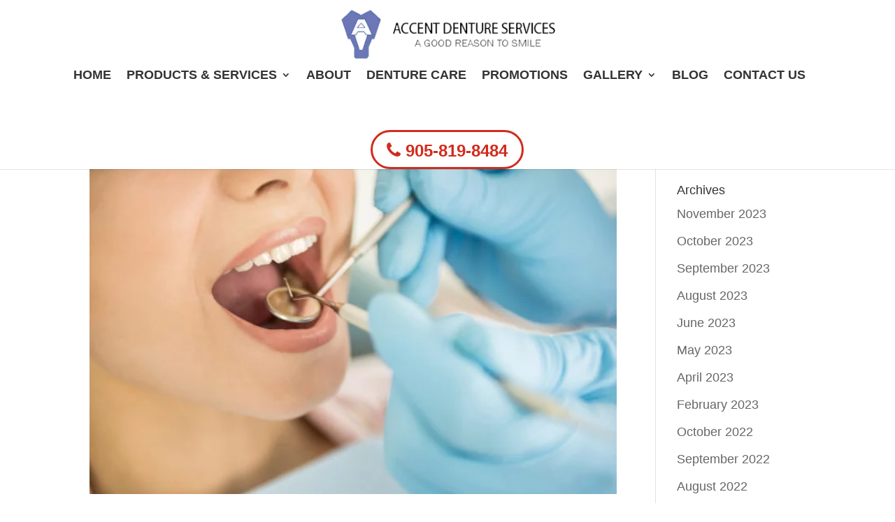

--- FILE ---
content_type: text/html; charset=UTF-8
request_url: https://accentdentureservices.com/category/tips/
body_size: 16375
content:
<!DOCTYPE html><html lang="en-US"><head><script data-no-optimize="1">var litespeed_docref=sessionStorage.getItem("litespeed_docref");litespeed_docref&&(Object.defineProperty(document,"referrer",{get:function(){return litespeed_docref}}),sessionStorage.removeItem("litespeed_docref"));</script> <meta charset="UTF-8" /><meta http-equiv="X-UA-Compatible" content="IE=edge"><link rel="pingback" href="https://accentdentureservices.com/xmlrpc.php" /> <script type="litespeed/javascript">document.documentElement.className='js'</script> <title>Tips | Accent Denture Services</title><meta name='robots' content='max-image-preview:large' /> <script data-cfasync="false" data-pagespeed-no-defer>var gtm4wp_datalayer_name = "dataLayer";
	var dataLayer = dataLayer || [];</script> <link rel="alternate" type="application/rss+xml" title="Accent Denture Services &raquo; Feed" href="https://accentdentureservices.com/feed/" /><link rel="alternate" type="application/rss+xml" title="Accent Denture Services &raquo; Comments Feed" href="https://accentdentureservices.com/comments/feed/" /><link rel="alternate" type="application/rss+xml" title="Accent Denture Services &raquo; Tips Category Feed" href="https://accentdentureservices.com/category/tips/feed/" /><meta content="Divi child theme v.1.0" name="generator"/><style id="litespeed-ccss">ul{box-sizing:border-box}:root{--wp--preset--font-size--normal:16px;--wp--preset--font-size--huge:42px}:root{--wp--preset--aspect-ratio--square:1;--wp--preset--aspect-ratio--4-3:4/3;--wp--preset--aspect-ratio--3-4:3/4;--wp--preset--aspect-ratio--3-2:3/2;--wp--preset--aspect-ratio--2-3:2/3;--wp--preset--aspect-ratio--16-9:16/9;--wp--preset--aspect-ratio--9-16:9/16;--wp--preset--color--black:#000;--wp--preset--color--cyan-bluish-gray:#abb8c3;--wp--preset--color--white:#fff;--wp--preset--color--pale-pink:#f78da7;--wp--preset--color--vivid-red:#cf2e2e;--wp--preset--color--luminous-vivid-orange:#ff6900;--wp--preset--color--luminous-vivid-amber:#fcb900;--wp--preset--color--light-green-cyan:#7bdcb5;--wp--preset--color--vivid-green-cyan:#00d084;--wp--preset--color--pale-cyan-blue:#8ed1fc;--wp--preset--color--vivid-cyan-blue:#0693e3;--wp--preset--color--vivid-purple:#9b51e0;--wp--preset--gradient--vivid-cyan-blue-to-vivid-purple:linear-gradient(135deg,rgba(6,147,227,1) 0%,#9b51e0 100%);--wp--preset--gradient--light-green-cyan-to-vivid-green-cyan:linear-gradient(135deg,#7adcb4 0%,#00d082 100%);--wp--preset--gradient--luminous-vivid-amber-to-luminous-vivid-orange:linear-gradient(135deg,rgba(252,185,0,1) 0%,rgba(255,105,0,1) 100%);--wp--preset--gradient--luminous-vivid-orange-to-vivid-red:linear-gradient(135deg,rgba(255,105,0,1) 0%,#cf2e2e 100%);--wp--preset--gradient--very-light-gray-to-cyan-bluish-gray:linear-gradient(135deg,#eee 0%,#a9b8c3 100%);--wp--preset--gradient--cool-to-warm-spectrum:linear-gradient(135deg,#4aeadc 0%,#9778d1 20%,#cf2aba 40%,#ee2c82 60%,#fb6962 80%,#fef84c 100%);--wp--preset--gradient--blush-light-purple:linear-gradient(135deg,#ffceec 0%,#9896f0 100%);--wp--preset--gradient--blush-bordeaux:linear-gradient(135deg,#fecda5 0%,#fe2d2d 50%,#6b003e 100%);--wp--preset--gradient--luminous-dusk:linear-gradient(135deg,#ffcb70 0%,#c751c0 50%,#4158d0 100%);--wp--preset--gradient--pale-ocean:linear-gradient(135deg,#fff5cb 0%,#b6e3d4 50%,#33a7b5 100%);--wp--preset--gradient--electric-grass:linear-gradient(135deg,#caf880 0%,#71ce7e 100%);--wp--preset--gradient--midnight:linear-gradient(135deg,#020381 0%,#2874fc 100%);--wp--preset--font-size--small:13px;--wp--preset--font-size--medium:20px;--wp--preset--font-size--large:36px;--wp--preset--font-size--x-large:42px;--wp--preset--spacing--20:.44rem;--wp--preset--spacing--30:.67rem;--wp--preset--spacing--40:1rem;--wp--preset--spacing--50:1.5rem;--wp--preset--spacing--60:2.25rem;--wp--preset--spacing--70:3.38rem;--wp--preset--spacing--80:5.06rem;--wp--preset--shadow--natural:6px 6px 9px rgba(0,0,0,.2);--wp--preset--shadow--deep:12px 12px 50px rgba(0,0,0,.4);--wp--preset--shadow--sharp:6px 6px 0px rgba(0,0,0,.2);--wp--preset--shadow--outlined:6px 6px 0px -3px rgba(255,255,255,1),6px 6px rgba(0,0,0,1);--wp--preset--shadow--crisp:6px 6px 0px rgba(0,0,0,1)}:root{--wp--style--global--content-size:823px;--wp--style--global--wide-size:1080px}:where(body){margin:0}body{padding-top:0;padding-right:0;padding-bottom:0;padding-left:0}a,body,div,h2,h4,html,img,li,p,span,ul{margin:0;padding:0;border:0;outline:0;font-size:100%;-ms-text-size-adjust:100%;-webkit-text-size-adjust:100%;vertical-align:baseline;background:0 0}body{line-height:1}ul{list-style:none}:focus{outline:0}article,header,nav{display:block}body{font-family:Open Sans,Arial,sans-serif;font-size:14px;color:#666;background-color:#fff;line-height:1.7em;font-weight:500;-webkit-font-smoothing:antialiased;-moz-osx-font-smoothing:grayscale}body.et_cover_background{background-size:cover!important;background-position:top!important;background-repeat:no-repeat!important;background-attachment:fixed}a{color:#2ea3f2}a{text-decoration:none}p{padding-bottom:1em}p:not(.has-background):last-of-type{padding-bottom:0}h2,h4{color:#333;padding-bottom:10px;line-height:1em;font-weight:500}h2 a{color:inherit}h2{font-size:26px}h4{font-size:18px}img{max-width:100%;height:auto}#main-content{background-color:#fff}.container{width:80%;max-width:1080px;margin:auto}body:not(.et-tb) #main-content .container,body:not(.et-tb-has-header) #main-content .container{padding-top:58px}#left-area .post-meta{font-size:14px;padding-bottom:15px}#left-area .post-meta a{text-decoration:none;color:#666}@media (min-width:981px){#left-area{width:79.125%;padding-bottom:23px}#main-content .container:before{content:"";position:absolute;top:0;height:100%;width:1px;background-color:#e2e2e2}}@media (max-width:980px){#page-container{padding-top:80px}#left-area,#sidebar{width:100%!important}#main-content .container:before{display:none!important}}#sidebar{padding-bottom:28px}#sidebar .et_pb_widget{margin-bottom:30px;width:100%;float:none}@media (min-width:981px) and (max-width:1100px){#sidebar .et_pb_widget{margin-left:0}}@media (min-width:981px){#sidebar{float:left;width:20.875%}.et_right_sidebar #left-area{float:left;padding-right:5.5%}.et_right_sidebar #sidebar{padding-left:30px}.et_right_sidebar #main-content .container:before{right:20.875%!important}}@media (max-width:980px){.et_right_sidebar #left-area,.et_right_sidebar #sidebar{width:auto;float:none;padding-right:0;padding-left:0}.et_right_sidebar #left-area{margin-right:0}.et_right_sidebar #sidebar{margin-left:0;border-left:none}}#top-menu li{word-wrap:break-word}.nav li ul{border-color:#2ea3f2}.mobile_menu_bar:after,.mobile_menu_bar:before{color:#2ea3f2}.container{text-align:left;position:relative}.et_fixed_nav.et_show_nav #page-container{padding-top:80px}.et_fixed_nav.et_show_nav.et_header_style_centered #page-container{padding-top:147px}.et_fixed_nav #main-header{position:fixed}#logo{width:auto;margin-bottom:0;max-height:54%;display:inline-block;float:none;vertical-align:middle;-webkit-transform:translateZ(0)}span.logo_helper{display:inline-block;height:100%;vertical-align:middle;width:0}#top-menu,#top-menu-nav{line-height:0}#et-top-navigation{font-weight:600}#top-menu,nav#top-menu-nav{float:left}#top-menu li{display:inline-block;font-size:14px;padding-right:22px}#top-menu>li:last-child{padding-right:0}#top-menu a{color:rgba(0,0,0,.6);text-decoration:none;display:block;position:relative}.container.et_menu_container{z-index:99}#et-top-navigation{float:right}#top-menu li li{padding:0 20px;margin:0}#top-menu li li a{padding:6px 20px;width:200px}#top-menu .menu-item-has-children>a:first-child:after{font-family:ETmodules;content:"3";font-size:16px;position:absolute;right:0;top:0;font-weight:800}#top-menu .menu-item-has-children>a:first-child{padding-right:20px}#et_mobile_nav_menu{float:right;display:none}.mobile_menu_bar:before{content:"";font-size:32px;left:0;position:relative;top:0}@media (min-width:981px){.et_fullwidth_nav #main-header .container{width:100%;max-width:100%;padding-right:32px;padding-left:30px}}@media (max-width:980px){.et_fixed_nav.et_show_nav #page-container{padding-top:80px}#top-menu{display:none}#et-top-navigation{margin-right:0}.et_fixed_nav #main-header{position:absolute}#et_mobile_nav_menu{display:block}}@media (max-width:767px){#et-top-navigation{margin-right:0}}@media (max-width:479px){#et-top-navigation{margin-right:0}}.et_header_style_centered #main-header .container{text-align:center;height:inherit}.et_header_style_centered #main-header div#et-top-navigation{bottom:0;position:relative;width:100%}.et_header_style_centered #et-top-navigation,.et_header_style_centered #logo,.et_header_style_centered #top-menu,.et_header_style_centered nav#top-menu-nav{float:none}.et_header_style_centered #logo{max-height:64%}.et_header_style_centered #main-header .logo_container{height:100px;padding:0}.et_header_style_centered nav#top-menu-nav{display:inline-block}.et_header_style_centered #top-menu>li>a{padding-bottom:2em}@media (max-width:980px){.et_fixed_nav.et_show_nav.et_header_style_centered #page-container{padding-top:136px}.et_header_style_centered #main-header{padding:20px 0}.et_header_style_centered nav#top-menu-nav{display:none}.et_header_style_centered #logo{max-height:60px}.et_header_style_centered header#main-header .logo_container{height:auto;max-height:100px;padding:0}.et_header_style_centered .et_menu_container .mobile_menu_bar{opacity:1}.et_header_style_centered #et_mobile_nav_menu{float:none;position:relative;margin-top:20px}.et_header_style_centered #main-header .mobile_nav{display:block;text-align:left;background-color:rgba(0,0,0,.05);border-radius:5px;padding:5px 10px}.et_header_style_centered .mobile_nav .select_page{display:inline-block;color:#666;font-size:14px}.et_header_style_centered .et_menu_container .mobile_menu_bar{position:absolute;right:5px;top:2px}}*{-webkit-box-sizing:border-box;box-sizing:border-box}.mobile_menu_bar:before{font-family:ETmodules!important;speak:none;font-style:normal;font-weight:400;-webkit-font-feature-settings:normal;font-feature-settings:normal;font-variant:normal;text-transform:none;line-height:1;-webkit-font-smoothing:antialiased;-moz-osx-font-smoothing:grayscale;text-shadow:0 0;direction:ltr}.clearfix:after{visibility:hidden;display:block;font-size:0;content:" ";clear:both;height:0}.et_pb_post{margin-bottom:60px;word-wrap:break-word}.et_pb_post .entry-featured-image-url{display:block;position:relative;margin-bottom:30px}.et_pb_post .entry-title a,.et_pb_post h2 a{text-decoration:none}.et_pb_post .post-meta{font-size:14px;margin-bottom:6px}.et_pb_post .post-meta a{text-decoration:none}.et_pb_post a img{vertical-align:bottom;max-width:100%}@media (min-width:981px) and (max-width:1100px){.et_pb_post{margin-bottom:42px}}@media (max-width:980px){.et_pb_post{margin-bottom:42px}}@media (max-width:767px){.et_pb_post{margin-bottom:42px}.et_pb_post>h2{font-size:18px}}@media (max-width:479px){.et_pb_post{margin-bottom:42px}.et_pb_post h2{font-size:16px;padding-bottom:0}.et_pb_post .post-meta{color:#666;font-size:14px}}#main-header{line-height:23px;font-weight:500;top:0;background-color:#fff;width:100%;-webkit-box-shadow:0 1px 0 rgba(0,0,0,.1);box-shadow:0 1px 0 rgba(0,0,0,.1);position:relative;z-index:99999}.nav li li{padding:0 20px;margin:0}.nav li{position:relative;line-height:1em}.nav li li{position:relative;line-height:2em}.nav li ul{position:absolute;padding:20px 0;z-index:9999;width:240px;background:#fff;visibility:hidden;opacity:0;border-top:3px solid #2ea3f2;box-shadow:0 2px 5px rgba(0,0,0,.1);-moz-box-shadow:0 2px 5px rgba(0,0,0,.1);-webkit-box-shadow:0 2px 5px rgba(0,0,0,.1);-webkit-transform:translateZ(0);text-align:left}.nav li li a{font-size:14px}.mobile_menu_bar{position:relative;display:block;line-height:0}.mobile_menu_bar:before{content:"a";font-size:32px;position:relative;left:0;top:0}.mobile_nav .select_page{display:none}.et_pb_widget{float:left;max-width:100%;word-wrap:break-word}.et_pb_widget a{text-decoration:none;color:#666}.et_pb_widget ul li{margin-bottom:.5em}.et_pb_post .entry-featured-image-url{border:0 solid #333}#left-area{padding-bottom:0!important}body{margin:0;font-family:-apple-system,BlinkMacSystemFont,"Segoe UI","Roboto","Oxygen","Ubuntu","Cantarell","Fira Sans","Droid Sans","Helvetica Neue",sans-serif;-webkit-font-smoothing:antialiased;-moz-osx-font-smoothing:grayscale}:root{--main-bgColor:#f5f9fb;--main-color:#2f353d}body{font-size:18px}h2,h4{color:#333}a{color:#6d78b6}.nav li ul{border-color:#0c71c3}.et_header_style_centered .mobile_nav .select_page,#top-menu a{color:#333}#top-menu li a{font-size:18px}#top-menu li a{font-weight:700;font-style:normal;text-transform:uppercase;text-decoration:none}@media only screen and (min-width:981px){.et_header_style_centered #logo{max-height:85%}}h2,h4{font-family:'Poppins',Helvetica,Arial,Lucida,sans-serif}body{font-family:'Open Sans',Helvetica,Arial,Lucida,sans-serif}#main-header,#et-top-navigation{font-family:'Poppins',Helvetica,Arial,Lucida,sans-serif}.et_header_style_centered #top-menu>li>a{padding-bottom:2em}#et-top-navigation .call-btn .phone-num{padding:15px 20px!important;background-color:#fff!important;color:#d12c1d!important;-moz-border-radius:30px!important;-webkit-border-radius:30px!important;border-radius:30px!important;border:3px solid #d12c1d;font-size:24px}.phone-num-icon{max-width:20px}@media (max-width:1278px){#top-menu li a{font-size:16px}}@media (max-width:1170px){#top-menu li a{font-size:14px}}@media (max-width:550px){h2{font-size:24px!important}}</style><link rel="preload" data-asynced="1" data-optimized="2" as="style" onload="this.onload=null;this.rel='stylesheet'" href="https://accentdentureservices.com/wp-content/litespeed/ucss/2488046fe8b839ecf7de2bcac3267910.css?ver=04bf9" /><script data-optimized="1" type="litespeed/javascript" data-src="https://accentdentureservices.com/wp-content/plugins/litespeed-cache/assets/js/css_async.min.js"></script> <style id='global-styles-inline-css' type='text/css'>:root{--wp--preset--aspect-ratio--square: 1;--wp--preset--aspect-ratio--4-3: 4/3;--wp--preset--aspect-ratio--3-4: 3/4;--wp--preset--aspect-ratio--3-2: 3/2;--wp--preset--aspect-ratio--2-3: 2/3;--wp--preset--aspect-ratio--16-9: 16/9;--wp--preset--aspect-ratio--9-16: 9/16;--wp--preset--color--black: #000000;--wp--preset--color--cyan-bluish-gray: #abb8c3;--wp--preset--color--white: #ffffff;--wp--preset--color--pale-pink: #f78da7;--wp--preset--color--vivid-red: #cf2e2e;--wp--preset--color--luminous-vivid-orange: #ff6900;--wp--preset--color--luminous-vivid-amber: #fcb900;--wp--preset--color--light-green-cyan: #7bdcb5;--wp--preset--color--vivid-green-cyan: #00d084;--wp--preset--color--pale-cyan-blue: #8ed1fc;--wp--preset--color--vivid-cyan-blue: #0693e3;--wp--preset--color--vivid-purple: #9b51e0;--wp--preset--gradient--vivid-cyan-blue-to-vivid-purple: linear-gradient(135deg,rgb(6,147,227) 0%,rgb(155,81,224) 100%);--wp--preset--gradient--light-green-cyan-to-vivid-green-cyan: linear-gradient(135deg,rgb(122,220,180) 0%,rgb(0,208,130) 100%);--wp--preset--gradient--luminous-vivid-amber-to-luminous-vivid-orange: linear-gradient(135deg,rgb(252,185,0) 0%,rgb(255,105,0) 100%);--wp--preset--gradient--luminous-vivid-orange-to-vivid-red: linear-gradient(135deg,rgb(255,105,0) 0%,rgb(207,46,46) 100%);--wp--preset--gradient--very-light-gray-to-cyan-bluish-gray: linear-gradient(135deg,rgb(238,238,238) 0%,rgb(169,184,195) 100%);--wp--preset--gradient--cool-to-warm-spectrum: linear-gradient(135deg,rgb(74,234,220) 0%,rgb(151,120,209) 20%,rgb(207,42,186) 40%,rgb(238,44,130) 60%,rgb(251,105,98) 80%,rgb(254,248,76) 100%);--wp--preset--gradient--blush-light-purple: linear-gradient(135deg,rgb(255,206,236) 0%,rgb(152,150,240) 100%);--wp--preset--gradient--blush-bordeaux: linear-gradient(135deg,rgb(254,205,165) 0%,rgb(254,45,45) 50%,rgb(107,0,62) 100%);--wp--preset--gradient--luminous-dusk: linear-gradient(135deg,rgb(255,203,112) 0%,rgb(199,81,192) 50%,rgb(65,88,208) 100%);--wp--preset--gradient--pale-ocean: linear-gradient(135deg,rgb(255,245,203) 0%,rgb(182,227,212) 50%,rgb(51,167,181) 100%);--wp--preset--gradient--electric-grass: linear-gradient(135deg,rgb(202,248,128) 0%,rgb(113,206,126) 100%);--wp--preset--gradient--midnight: linear-gradient(135deg,rgb(2,3,129) 0%,rgb(40,116,252) 100%);--wp--preset--font-size--small: 13px;--wp--preset--font-size--medium: 20px;--wp--preset--font-size--large: 36px;--wp--preset--font-size--x-large: 42px;--wp--preset--spacing--20: 0.44rem;--wp--preset--spacing--30: 0.67rem;--wp--preset--spacing--40: 1rem;--wp--preset--spacing--50: 1.5rem;--wp--preset--spacing--60: 2.25rem;--wp--preset--spacing--70: 3.38rem;--wp--preset--spacing--80: 5.06rem;--wp--preset--shadow--natural: 6px 6px 9px rgba(0, 0, 0, 0.2);--wp--preset--shadow--deep: 12px 12px 50px rgba(0, 0, 0, 0.4);--wp--preset--shadow--sharp: 6px 6px 0px rgba(0, 0, 0, 0.2);--wp--preset--shadow--outlined: 6px 6px 0px -3px rgb(255, 255, 255), 6px 6px rgb(0, 0, 0);--wp--preset--shadow--crisp: 6px 6px 0px rgb(0, 0, 0);}:root { --wp--style--global--content-size: 823px;--wp--style--global--wide-size: 1080px; }:where(body) { margin: 0; }.wp-site-blocks > .alignleft { float: left; margin-right: 2em; }.wp-site-blocks > .alignright { float: right; margin-left: 2em; }.wp-site-blocks > .aligncenter { justify-content: center; margin-left: auto; margin-right: auto; }:where(.is-layout-flex){gap: 0.5em;}:where(.is-layout-grid){gap: 0.5em;}.is-layout-flow > .alignleft{float: left;margin-inline-start: 0;margin-inline-end: 2em;}.is-layout-flow > .alignright{float: right;margin-inline-start: 2em;margin-inline-end: 0;}.is-layout-flow > .aligncenter{margin-left: auto !important;margin-right: auto !important;}.is-layout-constrained > .alignleft{float: left;margin-inline-start: 0;margin-inline-end: 2em;}.is-layout-constrained > .alignright{float: right;margin-inline-start: 2em;margin-inline-end: 0;}.is-layout-constrained > .aligncenter{margin-left: auto !important;margin-right: auto !important;}.is-layout-constrained > :where(:not(.alignleft):not(.alignright):not(.alignfull)){max-width: var(--wp--style--global--content-size);margin-left: auto !important;margin-right: auto !important;}.is-layout-constrained > .alignwide{max-width: var(--wp--style--global--wide-size);}body .is-layout-flex{display: flex;}.is-layout-flex{flex-wrap: wrap;align-items: center;}.is-layout-flex > :is(*, div){margin: 0;}body .is-layout-grid{display: grid;}.is-layout-grid > :is(*, div){margin: 0;}body{padding-top: 0px;padding-right: 0px;padding-bottom: 0px;padding-left: 0px;}:root :where(.wp-element-button, .wp-block-button__link){background-color: #32373c;border-width: 0;color: #fff;font-family: inherit;font-size: inherit;font-style: inherit;font-weight: inherit;letter-spacing: inherit;line-height: inherit;padding-top: calc(0.667em + 2px);padding-right: calc(1.333em + 2px);padding-bottom: calc(0.667em + 2px);padding-left: calc(1.333em + 2px);text-decoration: none;text-transform: inherit;}.has-black-color{color: var(--wp--preset--color--black) !important;}.has-cyan-bluish-gray-color{color: var(--wp--preset--color--cyan-bluish-gray) !important;}.has-white-color{color: var(--wp--preset--color--white) !important;}.has-pale-pink-color{color: var(--wp--preset--color--pale-pink) !important;}.has-vivid-red-color{color: var(--wp--preset--color--vivid-red) !important;}.has-luminous-vivid-orange-color{color: var(--wp--preset--color--luminous-vivid-orange) !important;}.has-luminous-vivid-amber-color{color: var(--wp--preset--color--luminous-vivid-amber) !important;}.has-light-green-cyan-color{color: var(--wp--preset--color--light-green-cyan) !important;}.has-vivid-green-cyan-color{color: var(--wp--preset--color--vivid-green-cyan) !important;}.has-pale-cyan-blue-color{color: var(--wp--preset--color--pale-cyan-blue) !important;}.has-vivid-cyan-blue-color{color: var(--wp--preset--color--vivid-cyan-blue) !important;}.has-vivid-purple-color{color: var(--wp--preset--color--vivid-purple) !important;}.has-black-background-color{background-color: var(--wp--preset--color--black) !important;}.has-cyan-bluish-gray-background-color{background-color: var(--wp--preset--color--cyan-bluish-gray) !important;}.has-white-background-color{background-color: var(--wp--preset--color--white) !important;}.has-pale-pink-background-color{background-color: var(--wp--preset--color--pale-pink) !important;}.has-vivid-red-background-color{background-color: var(--wp--preset--color--vivid-red) !important;}.has-luminous-vivid-orange-background-color{background-color: var(--wp--preset--color--luminous-vivid-orange) !important;}.has-luminous-vivid-amber-background-color{background-color: var(--wp--preset--color--luminous-vivid-amber) !important;}.has-light-green-cyan-background-color{background-color: var(--wp--preset--color--light-green-cyan) !important;}.has-vivid-green-cyan-background-color{background-color: var(--wp--preset--color--vivid-green-cyan) !important;}.has-pale-cyan-blue-background-color{background-color: var(--wp--preset--color--pale-cyan-blue) !important;}.has-vivid-cyan-blue-background-color{background-color: var(--wp--preset--color--vivid-cyan-blue) !important;}.has-vivid-purple-background-color{background-color: var(--wp--preset--color--vivid-purple) !important;}.has-black-border-color{border-color: var(--wp--preset--color--black) !important;}.has-cyan-bluish-gray-border-color{border-color: var(--wp--preset--color--cyan-bluish-gray) !important;}.has-white-border-color{border-color: var(--wp--preset--color--white) !important;}.has-pale-pink-border-color{border-color: var(--wp--preset--color--pale-pink) !important;}.has-vivid-red-border-color{border-color: var(--wp--preset--color--vivid-red) !important;}.has-luminous-vivid-orange-border-color{border-color: var(--wp--preset--color--luminous-vivid-orange) !important;}.has-luminous-vivid-amber-border-color{border-color: var(--wp--preset--color--luminous-vivid-amber) !important;}.has-light-green-cyan-border-color{border-color: var(--wp--preset--color--light-green-cyan) !important;}.has-vivid-green-cyan-border-color{border-color: var(--wp--preset--color--vivid-green-cyan) !important;}.has-pale-cyan-blue-border-color{border-color: var(--wp--preset--color--pale-cyan-blue) !important;}.has-vivid-cyan-blue-border-color{border-color: var(--wp--preset--color--vivid-cyan-blue) !important;}.has-vivid-purple-border-color{border-color: var(--wp--preset--color--vivid-purple) !important;}.has-vivid-cyan-blue-to-vivid-purple-gradient-background{background: var(--wp--preset--gradient--vivid-cyan-blue-to-vivid-purple) !important;}.has-light-green-cyan-to-vivid-green-cyan-gradient-background{background: var(--wp--preset--gradient--light-green-cyan-to-vivid-green-cyan) !important;}.has-luminous-vivid-amber-to-luminous-vivid-orange-gradient-background{background: var(--wp--preset--gradient--luminous-vivid-amber-to-luminous-vivid-orange) !important;}.has-luminous-vivid-orange-to-vivid-red-gradient-background{background: var(--wp--preset--gradient--luminous-vivid-orange-to-vivid-red) !important;}.has-very-light-gray-to-cyan-bluish-gray-gradient-background{background: var(--wp--preset--gradient--very-light-gray-to-cyan-bluish-gray) !important;}.has-cool-to-warm-spectrum-gradient-background{background: var(--wp--preset--gradient--cool-to-warm-spectrum) !important;}.has-blush-light-purple-gradient-background{background: var(--wp--preset--gradient--blush-light-purple) !important;}.has-blush-bordeaux-gradient-background{background: var(--wp--preset--gradient--blush-bordeaux) !important;}.has-luminous-dusk-gradient-background{background: var(--wp--preset--gradient--luminous-dusk) !important;}.has-pale-ocean-gradient-background{background: var(--wp--preset--gradient--pale-ocean) !important;}.has-electric-grass-gradient-background{background: var(--wp--preset--gradient--electric-grass) !important;}.has-midnight-gradient-background{background: var(--wp--preset--gradient--midnight) !important;}.has-small-font-size{font-size: var(--wp--preset--font-size--small) !important;}.has-medium-font-size{font-size: var(--wp--preset--font-size--medium) !important;}.has-large-font-size{font-size: var(--wp--preset--font-size--large) !important;}.has-x-large-font-size{font-size: var(--wp--preset--font-size--x-large) !important;}
/*# sourceURL=global-styles-inline-css */</style> <script type="litespeed/javascript" data-src="https://accentdentureservices.com/wp-includes/js/jquery/jquery.min.js" id="jquery-core-js"></script> <link rel="https://api.w.org/" href="https://accentdentureservices.com/wp-json/" /><link rel="alternate" title="JSON" type="application/json" href="https://accentdentureservices.com/wp-json/wp/v2/categories/15" /><link rel="EditURI" type="application/rsd+xml" title="RSD" href="https://accentdentureservices.com/xmlrpc.php?rsd" /><meta name="generator" content="WordPress 6.9" /> <script type="litespeed/javascript" data-src="https://www.googletagmanager.com/gtag/js?id=G-415CSZF6YS"></script> <script type="litespeed/javascript">window.dataLayer=window.dataLayer||[];function gtag(){dataLayer.push(arguments)}
gtag('js',new Date());gtag('config','G-415CSZF6YS')</script> 
<noscript><iframe data-lazyloaded="1" src="about:blank" data-litespeed-src="https://www.googletagmanager.com/ns.html?id=GTM-MGF5W2K" height="0" width="0" style="display:none;visibility:hidden"></iframe></noscript> <script type="litespeed/javascript">(function(w,d,s,l,i){w[l]=w[l]||[];w[l].push({'gtm.start':new Date().getTime(),event:'gtm.js'});var f=d.getElementsByTagName(s)[0],j=d.createElement(s),dl=l!='dataLayer'?'&l='+l:'';j.async=!0;j.src='https://www.googletagmanager.com/gtm.js?id='+i+dl;f.parentNode.insertBefore(j,f)})(window,document,'script','dataLayer','GTM-MGF5W2K')</script>  <script type="application/ld+json">{"@context":"http://schema.org","@type":"LocalBusiness","name":"Accent Denture Clinic","image":"https://accentdentureservices.com/wp-content/uploads/2016/10/Logo-.png","@id":"","url":"https://accentdentureservices.com/","telephone":"905-819-8484","priceRange":"$$","address":{"@type":"PostalAddress","streetAddress":"1-2650 Meadowvale Blvd","addressLocality":"Mississauga","addressRegion":"ON","postalCode":"L5N 6M5","addressCountry":"CA"},"geo":{"@type":"GeoCoordinates","latitude":43.6069349,"longitude":-79.77396049999999},"openingHoursSpecification":{"@type":"OpeningHoursSpecification","dayOfWeek":["Monday","Tuesday","Wednesday","Thursday","Friday"],"opens":"09:00","closes":"17:00"},"sameAs":"https://www.facebook.com/Accent-Denture-Services-227173281031167/"}</script> <script type="application/ld+json">{
  "@context": "https://schema.org",
  "@type": "Dentist",
  "name": "Accent Denture Services",
  "image": "https://accentdentureservices.com/wp-content/uploads/2018/10/Logo-1-1.png",
  "@id": "",
  "url": "https://accentdentureservices.com/",
  "telephone": "905-819-8484",
  "priceRange": "$50",
  "address": {
    "@type": "PostalAddress",
    "streetAddress": "1-2650 Meadowvale Blvd",
    "addressLocality": "Mississauga",
    "addressRegion": "ON",
    "postalCode": "L5N 6M5",
    "addressCountry": "CA"
  },
  "geo": {
    "@type": "GeoCoordinates",
    "latitude": 43.589046,
    "longitude": -79.644119
  } 
}</script> <script type="application/ld+json">{
  "@context": "https://schema.org/", 
  "@type": "Product", 
  "name": "Accent Denture Services",
  "image": "https://accentdentureservices.com/wp-content/uploads/2018/10/Logo-1-1.png",
  "description": "Dental implants can be used to replace a single lost tooth or many missing teeth. Many patients who have chosen implant-supported teeth report they are happy and comfortable for the first time since the loss of their natural teeth. There are different types of implants available, give our office a call to discuss which one may be right for you.",
  "brand": "Denture Implant Mississauga",
  "sku": "123",
  "gtin8": "123",
  "offers": {
    "@type": "AggregateOffer",
    "url": "",
    "priceCurrency": "CAD",
    "lowPrice": "100",
    "highPrice": "300",
    "offerCount": "1"
  },
  "aggregateRating": {
    "@type": "AggregateRating",
    "ratingValue": "5",
    "bestRating": "5",
    "worstRating": "1",
    "ratingCount": "1",
    "reviewCount": "1"
  },
  "review": {
    "@type": "Review",
    "name": "Denture Implant Mississauga",
    "reviewBody": "Arafat & Michal are Top Notch professionals, highly respectful, well mannered, give very good advice & suggestions, have lots of patience & very pleasant to deal with. My wife Cecilia is  extremely happy with her new dentures. excellent service & job well done. would highly recommend to anybody who need denture services.",
    "reviewRating": {
      "@type": "Rating",
      "ratingValue": "5",
      "bestRating": "5",
      "worstRating": "1"
    },
    "datePublished": "2019-03-15",
    "author": {"@type": "Person", "name": "Manuel Lim"},
    "publisher": {"@type": "Organization", "name": "Accent Denture Services"}
  }
}</script> <meta name="google-site-verification" content="IzRY4eooRt3T_tO1111xeYi_PaKsG8_zY7yhEwzs_SA" />
 <script type="litespeed/javascript" data-src="//cdn.trialfire.com/tf.js"></script> <script type="litespeed/javascript">Trialfire.init('4ec2fb63-53e8-4b4a-814b-c1de6a4cb59e')</script>  <script data-cfasync="false" data-pagespeed-no-defer type="text/javascript"></script> <meta name="viewport" content="width=device-width, initial-scale=1.0, maximum-scale=1.0, user-scalable=0" /><link data-asynced="1" as="style" onload="this.onload=null;this.rel='stylesheet'"  rel="preload" href="https://use.fontawesome.com/releases/v5.5.0/css/all.css" integrity="sha384-B4dIYHKNBt8Bc12p+WXckhzcICo0wtJAoU8YZTY5qE0Id1GSseTk6S+L3BlXeVIU" crossorigin="anonymous"><link data-asynced="1" as="style" onload="this.onload=null;this.rel='stylesheet'"  href="https://breezetask.breezesuite.com/breezetask-scripts/static/css/breezetask.css" rel="preload"> <script type="litespeed/javascript">localStorage.setItem('bt_comp_id',195)</script> </head><body class="archive category category-tips category-15 wp-theme-Divi wp-child-theme-Divi-child et_pb_button_helper_class et_fullwidth_nav et_fixed_nav et_show_nav et_hide_fixed_logo et_primary_nav_dropdown_animation_fade et_secondary_nav_dropdown_animation_fade et_header_style_centered et_pb_footer_columns4 et_cover_background et_pb_gutter osx et_pb_gutters3 et_right_sidebar et_divi_theme et-db"><div id="page-container"><header id="main-header" data-height-onload="66"><div class="container clearfix et_menu_container"><div class="logo_container">
<span class="logo_helper"></span>
<a href="https://accentdentureservices.com/">
<img data-lazyloaded="1" src="[data-uri]" data-src="https://accentdentureservices.com/wp-content/uploads/2018/10/Logo-1-1.png.webp" width="352" height="93" alt="Accent Denture Services" id="logo" data-height-percentage="85" />
</a></div><div id="et-top-navigation" data-height="66" data-fixed-height="40"><nav id="top-menu-nav"><ul id="top-menu" class="nav"><li id="menu-item-143" class="menu-item menu-item-type-post_type menu-item-object-page menu-item-home menu-item-143"><a href="https://accentdentureservices.com/">Home</a></li><li id="menu-item-144" class="menu-item menu-item-type-post_type menu-item-object-page menu-item-has-children menu-item-144"><a href="https://accentdentureservices.com/denture-implant-services/">Products &#038; Services</a><ul class="sub-menu"><li id="menu-item-279" class="menu-item menu-item-type-post_type menu-item-object-page menu-item-279"><a href="https://accentdentureservices.com/partial-dentures/">Partial Dentures</a></li><li id="menu-item-281" class="menu-item menu-item-type-post_type menu-item-object-page menu-item-281"><a href="https://accentdentureservices.com/denture-repair/">Denture Repair</a></li><li id="menu-item-283" class="menu-item menu-item-type-post_type menu-item-object-page menu-item-283"><a href="https://accentdentureservices.com/mouth-sport-guards-mississauga/">Mouth &#038; Sports Guards</a></li><li id="menu-item-284" class="menu-item menu-item-type-post_type menu-item-object-page menu-item-284"><a href="https://accentdentureservices.com/implant-retained-dentures/">Implant Retained Dentures</a></li><li id="menu-item-280" class="menu-item menu-item-type-post_type menu-item-object-page menu-item-280"><a href="https://accentdentureservices.com/immediate-dentures/">Immediate Dentures</a></li><li id="menu-item-277" class="menu-item menu-item-type-post_type menu-item-object-page menu-item-277"><a href="https://accentdentureservices.com/relines/">Relines</a></li><li id="menu-item-278" class="menu-item menu-item-type-post_type menu-item-object-page menu-item-278"><a href="https://accentdentureservices.com/rebase/">Rebase</a></li></ul></li><li id="menu-item-145" class="menu-item menu-item-type-post_type menu-item-object-page menu-item-145"><a href="https://accentdentureservices.com/about/">About</a></li><li id="menu-item-146" class="menu-item menu-item-type-post_type menu-item-object-page menu-item-146"><a href="https://accentdentureservices.com/denture-care/">Denture Care</a></li><li id="menu-item-147" class="menu-item menu-item-type-post_type menu-item-object-page menu-item-147"><a href="https://accentdentureservices.com/promotions/">Promotions</a></li><li id="menu-item-1433" class="menu-item menu-item-type-post_type menu-item-object-page menu-item-has-children menu-item-1433"><a href="https://accentdentureservices.com/gallery/">Gallery</a><ul class="sub-menu"><li id="menu-item-1434" class="menu-item menu-item-type-custom menu-item-object-custom menu-item-1434"><a href="https://accentdentureservices.com/gallery/">Before &#038; After</a></li></ul></li><li id="menu-item-300" class="menu-item menu-item-type-post_type menu-item-object-page menu-item-300"><a href="https://accentdentureservices.com/blog/">Blog</a></li><li id="menu-item-150" class="menu-item menu-item-type-post_type menu-item-object-page menu-item-150"><a href="https://accentdentureservices.com/contact/">Contact Us</a></li><li id="menu-item-459" class="call-btn menu-item menu-item-type-custom menu-item-object-custom menu-item-459"><a href="#"><a href="tel:905-819-8484" rel="nofollow" class="phone-num"><img data-lazyloaded="1" src="[data-uri]" width="32" height="32" data-src="https://accentdentureservices.com/wp-content/uploads/2019/04/telephone-handle-silhouette.png" class="phone-num-icon"> 905-819-8484</a></a></li></ul></nav><div id="et_mobile_nav_menu"><div class="mobile_nav closed">
<span class="select_page">Select Page</span>
<span class="mobile_menu_bar mobile_menu_bar_toggle"></span></div></div></div></div></header><div id="et-main-area"><div id="main-content"><div class="container"><div id="content-area" class="clearfix"><div id="left-area"><article id="post-1596" class="et_pb_post post-1596 post type-post status-publish format-standard has-post-thumbnail hentry category-dentures category-tips tag-denture-clinic-mississauga tag-denture-implant-mississauga tag-denturist-mississauga tag-missing-teeth tag-repair-missing-teeth"><a class="entry-featured-image-url" href="https://accentdentureservices.com/missing-teeth-can-seriously-damage-oral-health/">
<img data-lazyloaded="1" src="[data-uri]" data-src="https://accentdentureservices.com/wp-content/uploads/2021/03/denturist.jpg.webp" alt="How Missing Teeth Can Seriously Damage Your Oral Health" class="" width="1080" height="675" data-srcset="https://accentdentureservices.com/wp-content/uploads/2021/03/denturist.jpg.webp 1080w, https://accentdentureservices.com/wp-content/uploads/2021/03/denturist-480x320.jpg.webp 480w" data-sizes="(min-width: 0px) and (max-width: 480px) 480px, (min-width: 481px) 1080px, 100vw" />							</a><h2 class="entry-title"><a href="https://accentdentureservices.com/missing-teeth-can-seriously-damage-oral-health/">How Missing Teeth Can Seriously Damage Your Oral Health</a></h2><p class="post-meta"> by <span class="author vcard"><a href="https://accentdentureservices.com/author/breezemaxweb/" title="Posts by BreezeMaxWeb" rel="author">BreezeMaxWeb</a></span> | <span class="published">Mar 9, 2021</span> | <a href="https://accentdentureservices.com/category/dentures/" rel="category tag">Dentures</a>, <a href="https://accentdentureservices.com/category/tips/" rel="category tag">Tips</a></p>When adult teeth grow in, they are meant to last for a lifetime. Unfortunately, due to various circumstances from genetics to diet, adult teeth can fall out due to deterioration. Missing teeth can not only negatively affect your overall confidence, but can cause...</article><article id="post-1547" class="et_pb_post post-1547 post type-post status-publish format-standard has-post-thumbnail hentry category-dentures category-tips tag-denture-clinic-mississauga tag-denture-implant tag-denture-implant-mississauga tag-denturist-mississauga tag-implant-dentures-mississauga"><a class="entry-featured-image-url" href="https://accentdentureservices.com/denture-implants-improve-denture-function/">
<img data-lazyloaded="1" src="[data-uri]" data-src="https://accentdentureservices.com/wp-content/uploads/2021/01/close-up-implan-model-tooth-support-fix-bridge-implan-crown_60829-541.jpg.webp" alt="How Do Denture Implants Improve Denture Function?" class="" width="1080" height="675" data-srcset="https://accentdentureservices.com/wp-content/uploads/2021/01/close-up-implan-model-tooth-support-fix-bridge-implan-crown_60829-541.jpg.webp 1080w, https://accentdentureservices.com/wp-content/uploads/2021/01/close-up-implan-model-tooth-support-fix-bridge-implan-crown_60829-541-480x320.jpg.webp 480w" data-sizes="(min-width: 0px) and (max-width: 480px) 480px, (min-width: 481px) 1080px, 100vw" />							</a><h2 class="entry-title"><a href="https://accentdentureservices.com/denture-implants-improve-denture-function/">How Do Denture Implants Improve Denture Function?</a></h2><p class="post-meta"> by <span class="author vcard"><a href="https://accentdentureservices.com/author/breezemaxweb/" title="Posts by BreezeMaxWeb" rel="author">BreezeMaxWeb</a></span> | <span class="published">Jan 13, 2021</span> | <a href="https://accentdentureservices.com/category/dentures/" rel="category tag">Dentures</a>, <a href="https://accentdentureservices.com/category/tips/" rel="category tag">Tips</a></p>Combining dentures with dental implants will improve your overall denture function because there are a number of benefits to this option. You will have a comfortable fit and will experience a greater level of functionality as a result. Denture implants are the perfect...</article><article id="post-1121" class="et_pb_post post-1121 post type-post status-publish format-standard has-post-thumbnail hentry category-dentures category-tips tag-denture-clinic-mississauga tag-denture-implant tag-denture-implant-mississauga tag-denturist-mississauga tag-relieve-irritation-from-dentures"><a class="entry-featured-image-url" href="https://accentdentureservices.com/relieve-irritation-dentures/">
<img data-lazyloaded="1" src="[data-uri]" data-src="https://accentdentureservices.com/wp-content/uploads/2020/02/Denture-Implant-Mississauga.jpg.webp" alt="How To Relieve Irritation From Dentures" class="" width="1080" height="675" data-srcset="https://accentdentureservices.com/wp-content/uploads/2020/02/Denture-Implant-Mississauga.jpg.webp 1080w, https://accentdentureservices.com/wp-content/uploads/2020/02/Denture-Implant-Mississauga-480x320.jpg.webp 480w" data-sizes="(min-width: 0px) and (max-width: 480px) 480px, (min-width: 481px) 1080px, 100vw" />							</a><h2 class="entry-title"><a href="https://accentdentureservices.com/relieve-irritation-dentures/">How To Relieve Irritation From Dentures</a></h2><p class="post-meta"> by <span class="author vcard"><a href="https://accentdentureservices.com/author/breezemaxweb/" title="Posts by BreezeMaxWeb" rel="author">BreezeMaxWeb</a></span> | <span class="published">Feb 11, 2020</span> | <a href="https://accentdentureservices.com/category/dentures/" rel="category tag">Dentures</a>, <a href="https://accentdentureservices.com/category/tips/" rel="category tag">Tips</a></p>There is a slight adjustment period after having dentures fitted into the mouth. However, these symptoms shouldn’t be painful and if you’re experiencing irritation, it’s important to contact Accent Denture Service denturist in Mississauga to determine the cause. The...</article><article id="post-343" class="et_pb_post post-343 post type-post status-publish format-standard has-post-thumbnail hentry category-dentures category-tips tag-denture-clinic-mississauga tag-denture-implants tag-denture-implants-mississauga tag-denturist-mississauga"><a class="entry-featured-image-url" href="https://accentdentureservices.com/lifestyle-adjustment-after-dentures/">
<img data-lazyloaded="1" src="[data-uri]" data-src="https://accentdentureservices.com/wp-content/uploads/2018/10/After-Dentures-1080x675.jpg.webp" alt="Lifestyle Adjustment After Dentures" class="" width="1080" height="675" data-srcset="https://accentdentureservices.com/wp-content/uploads/2018/10/After-Dentures-1080x675.jpg.webp 1080w, https://accentdentureservices.com/wp-content/uploads/2018/10/After-Dentures-1080x675-300x188.jpg.webp 300w, https://accentdentureservices.com/wp-content/uploads/2018/10/After-Dentures-1080x675-768x480.jpg.webp 768w, https://accentdentureservices.com/wp-content/uploads/2018/10/After-Dentures-1080x675-1024x640.jpg.webp 1024w, https://accentdentureservices.com/wp-content/uploads/2018/10/After-Dentures-1080x675-400x250.jpg.webp 400w" data-sizes="(max-width: 1080px) 100vw, 1080px" />							</a><h2 class="entry-title"><a href="https://accentdentureservices.com/lifestyle-adjustment-after-dentures/">Lifestyle Adjustment After Dentures</a></h2><p class="post-meta"> by <span class="author vcard"><a href="https://accentdentureservices.com/author/seoteam/" title="Posts by Accent Denture Services" rel="author">Accent Denture Services</a></span> | <span class="published">Jul 15, 2018</span> | <a href="https://accentdentureservices.com/category/dentures/" rel="category tag">Dentures</a>, <a href="https://accentdentureservices.com/category/tips/" rel="category tag">Tips</a></p>Lifestyle habits do contribute to the overall health of your teeth. Once your dental health is affected, it is important to adjust your lifestyle accordingly for the treatment administered to be of help to you. Dentures are used to fill in gaps left by missing teeth....</article><article id="post-312" class="et_pb_post post-312 post type-post status-publish format-standard has-post-thumbnail hentry category-dentures category-tips tag-denture-clinic-mississauga tag-denture-implants tag-denture-implants-mississauga tag-denturist-mississauga"><a class="entry-featured-image-url" href="https://accentdentureservices.com/denture-care-and-cleaning-guide/">
<img data-lazyloaded="1" src="[data-uri]" data-src="https://accentdentureservices.com/wp-content/uploads/2018/10/Cleaning-Guide-1080x675.jpg.webp" alt="Denture Care and Cleaning Guide" class="" width="1080" height="675" data-srcset="https://accentdentureservices.com/wp-content/uploads/2018/10/Cleaning-Guide-1080x675.jpg.webp 1080w, https://accentdentureservices.com/wp-content/uploads/2018/10/Cleaning-Guide-1080x675-300x188.jpg.webp 300w, https://accentdentureservices.com/wp-content/uploads/2018/10/Cleaning-Guide-1080x675-768x480.jpg.webp 768w, https://accentdentureservices.com/wp-content/uploads/2018/10/Cleaning-Guide-1080x675-1024x640.jpg.webp 1024w, https://accentdentureservices.com/wp-content/uploads/2018/10/Cleaning-Guide-1080x675-400x250.jpg.webp 400w" data-sizes="(max-width: 1080px) 100vw, 1080px" />							</a><h2 class="entry-title"><a href="https://accentdentureservices.com/denture-care-and-cleaning-guide/">Denture Care and Cleaning Guide</a></h2><p class="post-meta"> by <span class="author vcard"><a href="https://accentdentureservices.com/author/seoteam/" title="Posts by Accent Denture Services" rel="author">Accent Denture Services</a></span> | <span class="published">Feb 15, 2018</span> | <a href="https://accentdentureservices.com/category/dentures/" rel="category tag">Dentures</a>, <a href="https://accentdentureservices.com/category/tips/" rel="category tag">Tips</a></p>Dentures just like normal teeth require proper cleaning to maintain good oral hygiene. The mouth is full of bacteria both useful and harmful. These bacteria act on the food we consume causing the formation of acids. When you neglect to observe, proper oral hygiene,...</article><div class="pagination clearfix"><div class="alignleft"></div><div class="alignright"></div></div></div><div id="sidebar"><div id="recent-comments-2" class="et_pb_widget widget_recent_comments"><h4 class="widgettitle">Recent Comments</h4><ul id="recentcomments"></ul></div><div id="archives-2" class="et_pb_widget widget_archive"><h4 class="widgettitle">Archives</h4><ul><li><a href='https://accentdentureservices.com/2023/11/'>November 2023</a></li><li><a href='https://accentdentureservices.com/2023/10/'>October 2023</a></li><li><a href='https://accentdentureservices.com/2023/09/'>September 2023</a></li><li><a href='https://accentdentureservices.com/2023/08/'>August 2023</a></li><li><a href='https://accentdentureservices.com/2023/06/'>June 2023</a></li><li><a href='https://accentdentureservices.com/2023/05/'>May 2023</a></li><li><a href='https://accentdentureservices.com/2023/04/'>April 2023</a></li><li><a href='https://accentdentureservices.com/2023/02/'>February 2023</a></li><li><a href='https://accentdentureservices.com/2022/10/'>October 2022</a></li><li><a href='https://accentdentureservices.com/2022/09/'>September 2022</a></li><li><a href='https://accentdentureservices.com/2022/08/'>August 2022</a></li><li><a href='https://accentdentureservices.com/2022/05/'>May 2022</a></li><li><a href='https://accentdentureservices.com/2022/01/'>January 2022</a></li><li><a href='https://accentdentureservices.com/2021/12/'>December 2021</a></li><li><a href='https://accentdentureservices.com/2021/11/'>November 2021</a></li><li><a href='https://accentdentureservices.com/2021/10/'>October 2021</a></li><li><a href='https://accentdentureservices.com/2021/09/'>September 2021</a></li><li><a href='https://accentdentureservices.com/2021/08/'>August 2021</a></li><li><a href='https://accentdentureservices.com/2021/03/'>March 2021</a></li><li><a href='https://accentdentureservices.com/2021/02/'>February 2021</a></li><li><a href='https://accentdentureservices.com/2021/01/'>January 2021</a></li><li><a href='https://accentdentureservices.com/2020/12/'>December 2020</a></li><li><a href='https://accentdentureservices.com/2020/11/'>November 2020</a></li><li><a href='https://accentdentureservices.com/2020/02/'>February 2020</a></li><li><a href='https://accentdentureservices.com/2019/11/'>November 2019</a></li><li><a href='https://accentdentureservices.com/2019/10/'>October 2019</a></li><li><a href='https://accentdentureservices.com/2019/07/'>July 2019</a></li><li><a href='https://accentdentureservices.com/2019/05/'>May 2019</a></li><li><a href='https://accentdentureservices.com/2019/04/'>April 2019</a></li><li><a href='https://accentdentureservices.com/2019/03/'>March 2019</a></li><li><a href='https://accentdentureservices.com/2019/02/'>February 2019</a></li><li><a href='https://accentdentureservices.com/2018/11/'>November 2018</a></li><li><a href='https://accentdentureservices.com/2018/10/'>October 2018</a></li><li><a href='https://accentdentureservices.com/2018/09/'>September 2018</a></li><li><a href='https://accentdentureservices.com/2018/08/'>August 2018</a></li><li><a href='https://accentdentureservices.com/2018/07/'>July 2018</a></li><li><a href='https://accentdentureservices.com/2018/06/'>June 2018</a></li><li><a href='https://accentdentureservices.com/2018/05/'>May 2018</a></li><li><a href='https://accentdentureservices.com/2018/04/'>April 2018</a></li><li><a href='https://accentdentureservices.com/2018/03/'>March 2018</a></li><li><a href='https://accentdentureservices.com/2018/02/'>February 2018</a></li><li><a href='https://accentdentureservices.com/2018/01/'>January 2018</a></li></ul></div><div id="categories-2" class="et_pb_widget widget_categories"><h4 class="widgettitle">Categories</h4><ul><li class="cat-item cat-item-14"><a href="https://accentdentureservices.com/category/advice/">Advice</a></li><li class="cat-item cat-item-17"><a href="https://accentdentureservices.com/category/comparison/">Comparison</a></li><li class="cat-item cat-item-12"><a href="https://accentdentureservices.com/category/dental-health/">Dental Health</a></li><li class="cat-item cat-item-40"><a href="https://accentdentureservices.com/category/denture-implant/">Denture Implant</a></li><li class="cat-item cat-item-16"><a href="https://accentdentureservices.com/category/dentures/">Dentures</a></li><li class="cat-item cat-item-13"><a href="https://accentdentureservices.com/category/discussion/">Discussion</a></li><li class="cat-item cat-item-18"><a href="https://accentdentureservices.com/category/explained/">Explained</a></li><li class="cat-item cat-item-15 current-cat"><a aria-current="page" href="https://accentdentureservices.com/category/tips/">Tips</a></li></ul></div></div></div></div></div><footer id="main-footer"><div id="footer-bottom"><div class="container clearfix"><ul class="et-social-icons"></ul><p id="footer-info">Copyright 2020 Accent Denture Services. SEO Provided by <a href="https://breezemaxweb.com" title="BreezeMaxWeb" target="_blank">BreezeMaxWeb</a>.</p></div></div></footer></div></div>  <script type="speculationrules">{"prefetch":[{"source":"document","where":{"and":[{"href_matches":"/*"},{"not":{"href_matches":["/wp-*.php","/wp-admin/*","/wp-content/uploads/*","/wp-content/*","/wp-content/plugins/*","/wp-content/themes/Divi-child/*","/wp-content/themes/Divi/*","/*\\?(.+)"]}},{"not":{"selector_matches":"a[rel~=\"nofollow\"]"}},{"not":{"selector_matches":".no-prefetch, .no-prefetch a"}}]},"eagerness":"conservative"}]}</script> 
<script type="litespeed/javascript" data-src='https://breezetask.breezesuite.com/breezetask-scripts/static/js/breezetask-run.js'></script> <script type="litespeed/javascript" data-src='https://breezetask.breezesuite.com/breezetask-scripts/static/js/breezetask-main.js'></script> <script type="litespeed/javascript" data-src="https://breezetask.breezesuite.com/breezetask-scripts/static/js/breezetask-chunk.js"></script> <script id="wp-i18n-js-after" type="litespeed/javascript">wp.i18n.setLocaleData({'text direction\u0004ltr':['ltr']})</script> <script id="contact-form-7-js-before" type="litespeed/javascript">var wpcf7={"api":{"root":"https:\/\/accentdentureservices.com\/wp-json\/","namespace":"contact-form-7\/v1"},"cached":1}</script> <script id="twenty20-js-after" type="litespeed/javascript">jQuery(function($){function checkUninitialized(){$(".twentytwenty-container:not([data-twenty20-init])").each(function(){var $container=$(this);if($container.find("img").length===2){$container.trigger("twenty20-init")}})}
var checkInterval=setInterval(checkUninitialized,500);setTimeout(function(){clearInterval(checkInterval)},5000)})</script> <script id="divi-custom-script-js-extra" type="litespeed/javascript">var DIVI={"item_count":"%d Item","items_count":"%d Items"};var et_builder_utils_params={"condition":{"diviTheme":!0,"extraTheme":!1},"scrollLocations":["app","top"],"builderScrollLocations":{"desktop":"app","tablet":"app","phone":"app"},"onloadScrollLocation":"app","builderType":"fe"};var et_frontend_scripts={"builderCssContainerPrefix":"#et-boc","builderCssLayoutPrefix":"#et-boc .et-l"};var et_pb_custom={"ajaxurl":"https://accentdentureservices.com/wp-admin/admin-ajax.php","images_uri":"https://accentdentureservices.com/wp-content/themes/Divi/images","builder_images_uri":"https://accentdentureservices.com/wp-content/themes/Divi/includes/builder/images","et_frontend_nonce":"f7f01a886f","subscription_failed":"Please, check the fields below to make sure you entered the correct information.","et_ab_log_nonce":"201d142268","fill_message":"Please, fill in the following fields:","contact_error_message":"Please, fix the following errors:","invalid":"Invalid email","captcha":"Captcha","prev":"Prev","previous":"Previous","next":"Next","wrong_captcha":"You entered the wrong number in captcha.","wrong_checkbox":"Checkbox","ignore_waypoints":"no","is_divi_theme_used":"1","widget_search_selector":".widget_search","ab_tests":[],"is_ab_testing_active":"","page_id":"1596","unique_test_id":"","ab_bounce_rate":"5","is_cache_plugin_active":"no","is_shortcode_tracking":"","tinymce_uri":"https://accentdentureservices.com/wp-content/themes/Divi/includes/builder/frontend-builder/assets/vendors","accent_color":"#7EBEC5","waypoints_options":{"context":[".pum-overlay"]}};var et_pb_box_shadow_elements=[]</script> <script type="litespeed/javascript" data-src="https://www.google.com/recaptcha/api.js?render=6Lf6irkUAAAAAMpvkk1cS7TOYYQNagDwiXYF-qSd&amp;ver=3.0" id="google-recaptcha-js"></script> <script id="wpcf7-recaptcha-js-before" type="litespeed/javascript">var wpcf7_recaptcha={"sitekey":"6Lf6irkUAAAAAMpvkk1cS7TOYYQNagDwiXYF-qSd","actions":{"homepage":"homepage","contactform":"contactform"}}</script> <script data-no-optimize="1">window.lazyLoadOptions=Object.assign({},{threshold:300},window.lazyLoadOptions||{});!function(t,e){"object"==typeof exports&&"undefined"!=typeof module?module.exports=e():"function"==typeof define&&define.amd?define(e):(t="undefined"!=typeof globalThis?globalThis:t||self).LazyLoad=e()}(this,function(){"use strict";function e(){return(e=Object.assign||function(t){for(var e=1;e<arguments.length;e++){var n,a=arguments[e];for(n in a)Object.prototype.hasOwnProperty.call(a,n)&&(t[n]=a[n])}return t}).apply(this,arguments)}function o(t){return e({},at,t)}function l(t,e){return t.getAttribute(gt+e)}function c(t){return l(t,vt)}function s(t,e){return function(t,e,n){e=gt+e;null!==n?t.setAttribute(e,n):t.removeAttribute(e)}(t,vt,e)}function i(t){return s(t,null),0}function r(t){return null===c(t)}function u(t){return c(t)===_t}function d(t,e,n,a){t&&(void 0===a?void 0===n?t(e):t(e,n):t(e,n,a))}function f(t,e){et?t.classList.add(e):t.className+=(t.className?" ":"")+e}function _(t,e){et?t.classList.remove(e):t.className=t.className.replace(new RegExp("(^|\\s+)"+e+"(\\s+|$)")," ").replace(/^\s+/,"").replace(/\s+$/,"")}function g(t){return t.llTempImage}function v(t,e){!e||(e=e._observer)&&e.unobserve(t)}function b(t,e){t&&(t.loadingCount+=e)}function p(t,e){t&&(t.toLoadCount=e)}function n(t){for(var e,n=[],a=0;e=t.children[a];a+=1)"SOURCE"===e.tagName&&n.push(e);return n}function h(t,e){(t=t.parentNode)&&"PICTURE"===t.tagName&&n(t).forEach(e)}function a(t,e){n(t).forEach(e)}function m(t){return!!t[lt]}function E(t){return t[lt]}function I(t){return delete t[lt]}function y(e,t){var n;m(e)||(n={},t.forEach(function(t){n[t]=e.getAttribute(t)}),e[lt]=n)}function L(a,t){var o;m(a)&&(o=E(a),t.forEach(function(t){var e,n;e=a,(t=o[n=t])?e.setAttribute(n,t):e.removeAttribute(n)}))}function k(t,e,n){f(t,e.class_loading),s(t,st),n&&(b(n,1),d(e.callback_loading,t,n))}function A(t,e,n){n&&t.setAttribute(e,n)}function O(t,e){A(t,rt,l(t,e.data_sizes)),A(t,it,l(t,e.data_srcset)),A(t,ot,l(t,e.data_src))}function w(t,e,n){var a=l(t,e.data_bg_multi),o=l(t,e.data_bg_multi_hidpi);(a=nt&&o?o:a)&&(t.style.backgroundImage=a,n=n,f(t=t,(e=e).class_applied),s(t,dt),n&&(e.unobserve_completed&&v(t,e),d(e.callback_applied,t,n)))}function x(t,e){!e||0<e.loadingCount||0<e.toLoadCount||d(t.callback_finish,e)}function M(t,e,n){t.addEventListener(e,n),t.llEvLisnrs[e]=n}function N(t){return!!t.llEvLisnrs}function z(t){if(N(t)){var e,n,a=t.llEvLisnrs;for(e in a){var o=a[e];n=e,o=o,t.removeEventListener(n,o)}delete t.llEvLisnrs}}function C(t,e,n){var a;delete t.llTempImage,b(n,-1),(a=n)&&--a.toLoadCount,_(t,e.class_loading),e.unobserve_completed&&v(t,n)}function R(i,r,c){var l=g(i)||i;N(l)||function(t,e,n){N(t)||(t.llEvLisnrs={});var a="VIDEO"===t.tagName?"loadeddata":"load";M(t,a,e),M(t,"error",n)}(l,function(t){var e,n,a,o;n=r,a=c,o=u(e=i),C(e,n,a),f(e,n.class_loaded),s(e,ut),d(n.callback_loaded,e,a),o||x(n,a),z(l)},function(t){var e,n,a,o;n=r,a=c,o=u(e=i),C(e,n,a),f(e,n.class_error),s(e,ft),d(n.callback_error,e,a),o||x(n,a),z(l)})}function T(t,e,n){var a,o,i,r,c;t.llTempImage=document.createElement("IMG"),R(t,e,n),m(c=t)||(c[lt]={backgroundImage:c.style.backgroundImage}),i=n,r=l(a=t,(o=e).data_bg),c=l(a,o.data_bg_hidpi),(r=nt&&c?c:r)&&(a.style.backgroundImage='url("'.concat(r,'")'),g(a).setAttribute(ot,r),k(a,o,i)),w(t,e,n)}function G(t,e,n){var a;R(t,e,n),a=e,e=n,(t=Et[(n=t).tagName])&&(t(n,a),k(n,a,e))}function D(t,e,n){var a;a=t,(-1<It.indexOf(a.tagName)?G:T)(t,e,n)}function S(t,e,n){var a;t.setAttribute("loading","lazy"),R(t,e,n),a=e,(e=Et[(n=t).tagName])&&e(n,a),s(t,_t)}function V(t){t.removeAttribute(ot),t.removeAttribute(it),t.removeAttribute(rt)}function j(t){h(t,function(t){L(t,mt)}),L(t,mt)}function F(t){var e;(e=yt[t.tagName])?e(t):m(e=t)&&(t=E(e),e.style.backgroundImage=t.backgroundImage)}function P(t,e){var n;F(t),n=e,r(e=t)||u(e)||(_(e,n.class_entered),_(e,n.class_exited),_(e,n.class_applied),_(e,n.class_loading),_(e,n.class_loaded),_(e,n.class_error)),i(t),I(t)}function U(t,e,n,a){var o;n.cancel_on_exit&&(c(t)!==st||"IMG"===t.tagName&&(z(t),h(o=t,function(t){V(t)}),V(o),j(t),_(t,n.class_loading),b(a,-1),i(t),d(n.callback_cancel,t,e,a)))}function $(t,e,n,a){var o,i,r=(i=t,0<=bt.indexOf(c(i)));s(t,"entered"),f(t,n.class_entered),_(t,n.class_exited),o=t,i=a,n.unobserve_entered&&v(o,i),d(n.callback_enter,t,e,a),r||D(t,n,a)}function q(t){return t.use_native&&"loading"in HTMLImageElement.prototype}function H(t,o,i){t.forEach(function(t){return(a=t).isIntersecting||0<a.intersectionRatio?$(t.target,t,o,i):(e=t.target,n=t,a=o,t=i,void(r(e)||(f(e,a.class_exited),U(e,n,a,t),d(a.callback_exit,e,n,t))));var e,n,a})}function B(e,n){var t;tt&&!q(e)&&(n._observer=new IntersectionObserver(function(t){H(t,e,n)},{root:(t=e).container===document?null:t.container,rootMargin:t.thresholds||t.threshold+"px"}))}function J(t){return Array.prototype.slice.call(t)}function K(t){return t.container.querySelectorAll(t.elements_selector)}function Q(t){return c(t)===ft}function W(t,e){return e=t||K(e),J(e).filter(r)}function X(e,t){var n;(n=K(e),J(n).filter(Q)).forEach(function(t){_(t,e.class_error),i(t)}),t.update()}function t(t,e){var n,a,t=o(t);this._settings=t,this.loadingCount=0,B(t,this),n=t,a=this,Y&&window.addEventListener("online",function(){X(n,a)}),this.update(e)}var Y="undefined"!=typeof window,Z=Y&&!("onscroll"in window)||"undefined"!=typeof navigator&&/(gle|ing|ro)bot|crawl|spider/i.test(navigator.userAgent),tt=Y&&"IntersectionObserver"in window,et=Y&&"classList"in document.createElement("p"),nt=Y&&1<window.devicePixelRatio,at={elements_selector:".lazy",container:Z||Y?document:null,threshold:300,thresholds:null,data_src:"src",data_srcset:"srcset",data_sizes:"sizes",data_bg:"bg",data_bg_hidpi:"bg-hidpi",data_bg_multi:"bg-multi",data_bg_multi_hidpi:"bg-multi-hidpi",data_poster:"poster",class_applied:"applied",class_loading:"litespeed-loading",class_loaded:"litespeed-loaded",class_error:"error",class_entered:"entered",class_exited:"exited",unobserve_completed:!0,unobserve_entered:!1,cancel_on_exit:!0,callback_enter:null,callback_exit:null,callback_applied:null,callback_loading:null,callback_loaded:null,callback_error:null,callback_finish:null,callback_cancel:null,use_native:!1},ot="src",it="srcset",rt="sizes",ct="poster",lt="llOriginalAttrs",st="loading",ut="loaded",dt="applied",ft="error",_t="native",gt="data-",vt="ll-status",bt=[st,ut,dt,ft],pt=[ot],ht=[ot,ct],mt=[ot,it,rt],Et={IMG:function(t,e){h(t,function(t){y(t,mt),O(t,e)}),y(t,mt),O(t,e)},IFRAME:function(t,e){y(t,pt),A(t,ot,l(t,e.data_src))},VIDEO:function(t,e){a(t,function(t){y(t,pt),A(t,ot,l(t,e.data_src))}),y(t,ht),A(t,ct,l(t,e.data_poster)),A(t,ot,l(t,e.data_src)),t.load()}},It=["IMG","IFRAME","VIDEO"],yt={IMG:j,IFRAME:function(t){L(t,pt)},VIDEO:function(t){a(t,function(t){L(t,pt)}),L(t,ht),t.load()}},Lt=["IMG","IFRAME","VIDEO"];return t.prototype={update:function(t){var e,n,a,o=this._settings,i=W(t,o);{if(p(this,i.length),!Z&&tt)return q(o)?(e=o,n=this,i.forEach(function(t){-1!==Lt.indexOf(t.tagName)&&S(t,e,n)}),void p(n,0)):(t=this._observer,o=i,t.disconnect(),a=t,void o.forEach(function(t){a.observe(t)}));this.loadAll(i)}},destroy:function(){this._observer&&this._observer.disconnect(),K(this._settings).forEach(function(t){I(t)}),delete this._observer,delete this._settings,delete this.loadingCount,delete this.toLoadCount},loadAll:function(t){var e=this,n=this._settings;W(t,n).forEach(function(t){v(t,e),D(t,n,e)})},restoreAll:function(){var e=this._settings;K(e).forEach(function(t){P(t,e)})}},t.load=function(t,e){e=o(e);D(t,e)},t.resetStatus=function(t){i(t)},t}),function(t,e){"use strict";function n(){e.body.classList.add("litespeed_lazyloaded")}function a(){console.log("[LiteSpeed] Start Lazy Load"),o=new LazyLoad(Object.assign({},t.lazyLoadOptions||{},{elements_selector:"[data-lazyloaded]",callback_finish:n})),i=function(){o.update()},t.MutationObserver&&new MutationObserver(i).observe(e.documentElement,{childList:!0,subtree:!0,attributes:!0})}var o,i;t.addEventListener?t.addEventListener("load",a,!1):t.attachEvent("onload",a)}(window,document);</script><script data-no-optimize="1">window.litespeed_ui_events=window.litespeed_ui_events||["mouseover","click","keydown","wheel","touchmove","touchstart"];var urlCreator=window.URL||window.webkitURL;function litespeed_load_delayed_js_force(){console.log("[LiteSpeed] Start Load JS Delayed"),litespeed_ui_events.forEach(e=>{window.removeEventListener(e,litespeed_load_delayed_js_force,{passive:!0})}),document.querySelectorAll("iframe[data-litespeed-src]").forEach(e=>{e.setAttribute("src",e.getAttribute("data-litespeed-src"))}),"loading"==document.readyState?window.addEventListener("DOMContentLoaded",litespeed_load_delayed_js):litespeed_load_delayed_js()}litespeed_ui_events.forEach(e=>{window.addEventListener(e,litespeed_load_delayed_js_force,{passive:!0})});async function litespeed_load_delayed_js(){let t=[];for(var d in document.querySelectorAll('script[type="litespeed/javascript"]').forEach(e=>{t.push(e)}),t)await new Promise(e=>litespeed_load_one(t[d],e));document.dispatchEvent(new Event("DOMContentLiteSpeedLoaded")),window.dispatchEvent(new Event("DOMContentLiteSpeedLoaded"))}function litespeed_load_one(t,e){console.log("[LiteSpeed] Load ",t);var d=document.createElement("script");d.addEventListener("load",e),d.addEventListener("error",e),t.getAttributeNames().forEach(e=>{"type"!=e&&d.setAttribute("data-src"==e?"src":e,t.getAttribute(e))});let a=!(d.type="text/javascript");!d.src&&t.textContent&&(d.src=litespeed_inline2src(t.textContent),a=!0),t.after(d),t.remove(),a&&e()}function litespeed_inline2src(t){try{var d=urlCreator.createObjectURL(new Blob([t.replace(/^(?:<!--)?(.*?)(?:-->)?$/gm,"$1")],{type:"text/javascript"}))}catch(e){d="data:text/javascript;base64,"+btoa(t.replace(/^(?:<!--)?(.*?)(?:-->)?$/gm,"$1"))}return d}</script><script data-no-optimize="1">var litespeed_vary=document.cookie.replace(/(?:(?:^|.*;\s*)_lscache_vary\s*\=\s*([^;]*).*$)|^.*$/,"");litespeed_vary||fetch("/wp-content/plugins/litespeed-cache/guest.vary.php",{method:"POST",cache:"no-cache",redirect:"follow"}).then(e=>e.json()).then(e=>{console.log(e),e.hasOwnProperty("reload")&&"yes"==e.reload&&(sessionStorage.setItem("litespeed_docref",document.referrer),window.location.reload(!0))});</script><script data-optimized="1" type="litespeed/javascript" data-src="https://accentdentureservices.com/wp-content/litespeed/js/07b731839bfc21c5149c1a5ecc0a8eca.js?ver=04bf9"></script><script defer src="https://static.cloudflareinsights.com/beacon.min.js/vcd15cbe7772f49c399c6a5babf22c1241717689176015" integrity="sha512-ZpsOmlRQV6y907TI0dKBHq9Md29nnaEIPlkf84rnaERnq6zvWvPUqr2ft8M1aS28oN72PdrCzSjY4U6VaAw1EQ==" data-cf-beacon='{"version":"2024.11.0","token":"8ff144b0859c4d7cb0c24c0f5d018ccb","r":1,"server_timing":{"name":{"cfCacheStatus":true,"cfEdge":true,"cfExtPri":true,"cfL4":true,"cfOrigin":true,"cfSpeedBrain":true},"location_startswith":null}}' crossorigin="anonymous"></script>
</body></html>
<!-- Page optimized by LiteSpeed Cache @2026-02-03 01:41:34 -->

<!-- Page cached by LiteSpeed Cache 7.7 on 2026-02-03 01:41:34 -->
<!-- Guest Mode -->
<!-- QUIC.cloud CCSS loaded ✅ /ccss/efe608f4b8beb910b760db85a62a82ea.css -->
<!-- QUIC.cloud UCSS loaded ✅ /ucss/2488046fe8b839ecf7de2bcac3267910.css -->